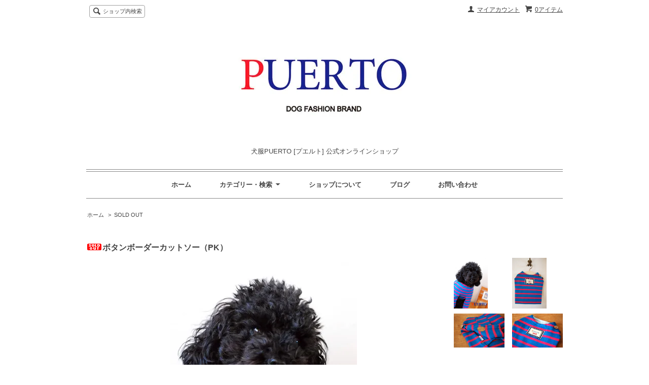

--- FILE ---
content_type: text/html; charset=EUC-JP
request_url: https://puerto-gg-shop.com/?pid=52482511
body_size: 8762
content:
<!DOCTYPE html PUBLIC "-//W3C//DTD XHTML 1.0 Transitional//EN" "http://www.w3.org/TR/xhtml1/DTD/xhtml1-transitional.dtd">
<html xmlns:og="http://ogp.me/ns#" xmlns:fb="http://www.facebook.com/2008/fbml" xmlns:mixi="http://mixi-platform.com/ns#" xmlns="http://www.w3.org/1999/xhtml" xml:lang="ja" lang="ja" dir="ltr">
<head>
<meta http-equiv="content-type" content="text/html; charset=euc-jp" />
<meta http-equiv="X-UA-Compatible" content="IE=edge,chrome=1" />
<title>ボタンボーダーカットソー（PK） - 犬服PUERTO [プエルト] 公式オンラインショップ</title>
<meta name="Keywords" content="ボタンボーダーカットソー（PK）,犬服,ドッグウェアー,犬の洋服,puerto,プエルト,アトリエＧＧ,犬,服,ブランド,首輪,カラー,リード,シャツ" />
<meta name="Description" content="犬服" />
<meta name="Author" content="RAYZ ONE STYLE INC." />
<meta name="Copyright" content="RAYZ ONE STYLE INC." />
<meta http-equiv="content-style-type" content="text/css" />
<meta http-equiv="content-script-type" content="text/javascript" />
<link rel="stylesheet" href="https://img11.shop-pro.jp/PA01057/391/css/5/index.css?cmsp_timestamp=20190112154356" type="text/css" />
<link rel="stylesheet" href="https://img11.shop-pro.jp/PA01057/391/css/5/product.css?cmsp_timestamp=20190112154356" type="text/css" />

<link rel="alternate" type="application/rss+xml" title="rss" href="https://puerto-gg-shop.com/?mode=rss" />
<link rel="alternate" media="handheld" type="text/html" href="https://puerto-gg-shop.com/?prid=52482511" />
<link rel="shortcut icon" href="https://img11.shop-pro.jp/PA01057/391/favicon.ico?cmsp_timestamp=20250510121039" />
<script type="text/javascript" src="//ajax.googleapis.com/ajax/libs/jquery/1.7.2/jquery.min.js" ></script>
<meta property="og:title" content="ボタンボーダーカットソー（PK） - 犬服PUERTO [プエルト] 公式オンラインショップ" />
<meta property="og:description" content="犬服" />
<meta property="og:url" content="https://puerto-gg-shop.com?pid=52482511" />
<meta property="og:site_name" content="犬服PUERTO [プエルト] 公式オンラインショップ" />
<meta property="og:image" content="https://img11.shop-pro.jp/PA01057/391/product/52482511.jpg?20131121212339"/>
<script>
  var Colorme = {"page":"product","shop":{"account_id":"PA01057391","title":"\u72ac\u670dPUERTO [\u30d7\u30a8\u30eb\u30c8] \u516c\u5f0f\u30aa\u30f3\u30e9\u30a4\u30f3\u30b7\u30e7\u30c3\u30d7"},"basket":{"total_price":0,"items":[]},"customer":{"id":null},"inventory_control":"option","product":{"shop_uid":"PA01057391","id":52482511,"name":"\u30dc\u30bf\u30f3\u30dc\u30fc\u30c0\u30fc\u30ab\u30c3\u30c8\u30bd\u30fc\uff08PK\uff09","model_number":"PA12-25021PK","stock_num":0,"sales_price":6000,"sales_price_including_tax":6600,"variants":[{"id":1,"option1_value":"\uff11","option2_value":"","title":"\uff11","model_number":"","stock_num":0,"option_price":6000,"option_price_including_tax":6600,"option_members_price":6000,"option_members_price_including_tax":6600},{"id":2,"option1_value":"\uff11\uff48","option2_value":"","title":"\uff11\uff48","model_number":"","stock_num":0,"option_price":6000,"option_price_including_tax":6600,"option_members_price":6000,"option_members_price_including_tax":6600},{"id":3,"option1_value":"\uff12","option2_value":"","title":"\uff12","model_number":"","stock_num":0,"option_price":6000,"option_price_including_tax":6600,"option_members_price":6000,"option_members_price_including_tax":6600},{"id":4,"option1_value":"\uff12\uff48","option2_value":"","title":"\uff12\uff48","model_number":"","stock_num":0,"option_price":6000,"option_price_including_tax":6600,"option_members_price":6000,"option_members_price_including_tax":6600},{"id":5,"option1_value":"\uff13","option2_value":"","title":"\uff13","model_number":"","stock_num":0,"option_price":6000,"option_price_including_tax":6600,"option_members_price":6000,"option_members_price_including_tax":6600},{"id":6,"option1_value":"\uff13\uff48","option2_value":"","title":"\uff13\uff48","model_number":"","stock_num":0,"option_price":6500,"option_price_including_tax":7150,"option_members_price":6500,"option_members_price_including_tax":7150},{"id":7,"option1_value":"\uff14","option2_value":"","title":"\uff14","model_number":"","stock_num":0,"option_price":6500,"option_price_including_tax":7150,"option_members_price":6500,"option_members_price_including_tax":7150}],"category":{"id_big":1081747,"id_small":0},"groups":[],"members_price":6000,"members_price_including_tax":6600}};

  (function() {
    function insertScriptTags() {
      var scriptTagDetails = [];
      var entry = document.getElementsByTagName('script')[0];

      scriptTagDetails.forEach(function(tagDetail) {
        var script = document.createElement('script');

        script.type = 'text/javascript';
        script.src = tagDetail.src;
        script.async = true;

        if( tagDetail.integrity ) {
          script.integrity = tagDetail.integrity;
          script.setAttribute('crossorigin', 'anonymous');
        }

        entry.parentNode.insertBefore(script, entry);
      })
    }

    window.addEventListener('load', insertScriptTags, false);
  })();
</script>
<script async src="https://zen.one/analytics.js"></script>
</head>
<body>
<meta name="colorme-acc-payload" content="?st=1&pt=10029&ut=52482511&at=PA01057391&v=20260129194427&re=&cn=62ca2ba97caa102cf7484ca7c7fa7754" width="1" height="1" alt="" /><script>!function(){"use strict";Array.prototype.slice.call(document.getElementsByTagName("script")).filter((function(t){return t.src&&t.src.match(new RegExp("dist/acc-track.js$"))})).forEach((function(t){return document.body.removeChild(t)})),function t(c){var r=arguments.length>1&&void 0!==arguments[1]?arguments[1]:0;if(!(r>=c.length)){var e=document.createElement("script");e.onerror=function(){return t(c,r+1)},e.src="https://"+c[r]+"/dist/acc-track.js?rev=3",document.body.appendChild(e)}}(["acclog001.shop-pro.jp","acclog002.shop-pro.jp"])}();</script><script src="https://img.shop-pro.jp/tmpl_js/65/fluid1.js"></script>
<script src="https://img.shop-pro.jp/tmpl_js/65/jquery.tile.js"></script>
<script src="https://img.shop-pro.jp/tmpl_js/65/jquery.masonry.min.js"></script>

<!--[if lt IE 9]>
<script type="text/javascript">
  $(function (){
    $('.layout_wrapper').addClass('ie_wrapper');
  });
</script>
<![endif]-->
<!--[if lt IE 8]>
<script type="text/javascript">
  $(function (){
    $('.icon').each(function () {
      $(this).addClass('ie');
      var classNames = $(this).attr('class').split(' ');
      var spanClassName;
      for (var i = 0; i < classNames.length; i++) {
        if (classNames[i].indexOf('icon_') >= 0 && classNames[i] != 'icon' ) {
          spanClassName = classNames[i];
          break;
        }
      }
      $(this).prepend('<span class="ie_icon ie_'+ spanClassName +'"></span>')
    });
  });
</script>
<![endif]-->
<div id="bg" class="w_M_size w_L_size w_LL_size">
  <div class="layout_wrapper">
    
    <div id="header" class="layout_header">
      <div class="header_headline_nav clearfix">
        <div class="globalnav_btn header_btn dropdown_nav">
        </div>
        <ul class="sp_header_global_nav">
          <li><a href="https://puerto-gg-shop.com/cart/proxy/basket?shop_id=PA01057391&shop_domain=puerto-gg-shop.com">カートを見る</a></li>
                    <li><a href="https://puerto-gg-shop.com/?mode=myaccount">マイアカウント</a></li>
          <li><a href="https://puerto-gg-shop.com/?mode=sk">ショップについて</a></li>
                      <li><a href="http://blog.puerto-gg-shop.com/">ブログ</a></li>
                    <li><a href="https://puerto-gg.shop-pro.jp/customer/inquiries/new">お問い合わせ</a></li>
        </ul>
        <div class="viewcart_btn header_btn sp_hidden">
                              <a href="https://puerto-gg-shop.com/cart/proxy/basket?shop_id=PA01057391&shop_domain=puerto-gg-shop.com" class="icon icon_viewcart">
            <span>0アイテム</span>
          </a>
        </div>
        <ul class="header_member_nav sp_hidden">
                    <li class="member_myaccount_btn header_btn">
            <a href="https://puerto-gg-shop.com/?mode=myaccount" class="icon icon_myaccount">
              マイアカウント
            </a>
          </li>
        </ul>
        <div class="prd_search_block">
          <div class="icon icon_search prd_search_form_btn header_btn">
            <span class="header_btn_txt">ショップ内検索</span>
          </div>
          <form action="https://puerto-gg-shop.com/" method="GET" class="prd_search_from">
            <input type="hidden" name="mode" value="srh" /><input type="hidden" name="sort" value="n" />
            <div class="clearfix">
              <input type="text" name="keyword" class="prd_search_keyword" />
              <input type="submit" class="prd_search_btn" value="検索" />
            </div>
            <div class="prd_search_optioncategory">カテゴリーで絞り込む</div>
            <select class="prd_search_select" name="cid">
              <option value="">カテゴリーを選択</option>
              <option value="503442,0">★新商品はこちら</option><option value="417474,0">★ダウンベスト</option><option value="426024,0">★カットソー・ニット・ポロシャツ</option><option value="417484,0">★ガールズシャツ</option><option value="409820,0">★シャツ</option><option value="423052,0">★ダッフル・Ｐコート</option><option value="417477,0">コート・ジャケット・アウター類</option><option value="417472,0">トレーナー・パーカー</option><option value="417470,0">タンク・ノンスリーブ</option><option value="417471,0">Ｔシャツ</option><option value="417478,0">パンツ・オーバーオール</option><option value="417479,0">首輪・リード</option><option value="417481,0">Dog　小物アイテム（犬用）バンダナ・蝶ネクタイなど</option><option value="437721,0">Person　キャリーバッグなど（人用）</option><option value="410033,0">雑貨・おやつＢＯＸ・その他商品etc...</option><option value="1056091,0">ネーム刺繍・袖お直し・ご試着</option><option value="451143,0">ネット限定商品</option><option value="1081747,0">SOLD OUT</option>            </select>
          </form>
        </div>
                      </div>
      <div class="shop_name">
        <p><a href="https://puerto-gg-shop.com/"><img src="https://img11.shop-pro.jp/PA01057/391/PA01057391.jpg?cmsp_timestamp=20250510121039" alt="犬服PUERTO [プエルト] 公式オンラインショップ" /></a></p>
        <h1 class="sp_hidden">犬服PUERTO [プエルト] 公式オンラインショップ</h1>
      </div>
      <div class="header_global_nav sp_hidden">
        <ul class="header_nav_lst clearfix">
          <li class="header_nav_menu"><a href="https://puerto-gg-shop.com/">ホーム</a></li>
          <li class="header_nav_menu header_nav_menu_category">
            <span>カテゴリー・検索<img src="https://img.shop-pro.jp/tmpl_img/65/header_category_pulldown.png" /></span>
            <ul class="header_category_lst">
                              <li>
                  <a href="https://puerto-gg-shop.com/?mode=cate&cbid=503442&csid=0&sort=n">★新商品はこちら</a>
                </li>
                              <li>
                  <a href="https://puerto-gg-shop.com/?mode=cate&cbid=417474&csid=0&sort=n">★ダウンベスト</a>
                </li>
                              <li>
                  <a href="https://puerto-gg-shop.com/?mode=cate&cbid=426024&csid=0&sort=n">★カットソー・ニット・ポロシャツ</a>
                </li>
                              <li>
                  <a href="https://puerto-gg-shop.com/?mode=cate&cbid=417484&csid=0&sort=n">★ガールズシャツ</a>
                </li>
                              <li>
                  <a href="https://puerto-gg-shop.com/?mode=cate&cbid=409820&csid=0&sort=n">★シャツ</a>
                </li>
                              <li>
                  <a href="https://puerto-gg-shop.com/?mode=cate&cbid=423052&csid=0&sort=n">★ダッフル・Ｐコート</a>
                </li>
                              <li>
                  <a href="https://puerto-gg-shop.com/?mode=cate&cbid=417477&csid=0&sort=n">コート・ジャケット・アウター類</a>
                </li>
                              <li>
                  <a href="https://puerto-gg-shop.com/?mode=cate&cbid=417472&csid=0&sort=n">トレーナー・パーカー</a>
                </li>
                              <li>
                  <a href="https://puerto-gg-shop.com/?mode=cate&cbid=417470&csid=0&sort=n">タンク・ノンスリーブ</a>
                </li>
                              <li>
                  <a href="https://puerto-gg-shop.com/?mode=cate&cbid=417471&csid=0&sort=n">Ｔシャツ</a>
                </li>
                              <li>
                  <a href="https://puerto-gg-shop.com/?mode=cate&cbid=417478&csid=0&sort=n">パンツ・オーバーオール</a>
                </li>
                              <li>
                  <a href="https://puerto-gg-shop.com/?mode=cate&cbid=417479&csid=0&sort=n">首輪・リード</a>
                </li>
                              <li>
                  <a href="https://puerto-gg-shop.com/?mode=cate&cbid=417481&csid=0&sort=n">Dog　小物アイテム（犬用）バンダナ・蝶ネクタイなど</a>
                </li>
                              <li>
                  <a href="https://puerto-gg-shop.com/?mode=cate&cbid=437721&csid=0&sort=n">Person　キャリーバッグなど（人用）</a>
                </li>
                              <li>
                  <a href="https://puerto-gg-shop.com/?mode=cate&cbid=410033&csid=0&sort=n">雑貨・おやつＢＯＸ・その他商品etc...</a>
                </li>
                              <li>
                  <a href="https://puerto-gg-shop.com/?mode=cate&cbid=1056091&csid=0&sort=n">ネーム刺繍・袖お直し・ご試着</a>
                </li>
                              <li>
                  <a href="https://puerto-gg-shop.com/?mode=cate&cbid=451143&csid=0&sort=n">ネット限定商品</a>
                </li>
                              <li>
                  <a href="https://puerto-gg-shop.com/?mode=cate&cbid=1081747&csid=0&sort=n">SOLD OUT</a>
                </li>
                                        </ul>
          </li>
          <li class="header_nav_menu"><a href="https://puerto-gg-shop.com/?mode=sk">ショップについて</a></li>
                      <li class="header_nav_menu"><a href="http://blog.puerto-gg-shop.com/">ブログ</a></li>
                    <li class="header_nav_menu"><a href="https://puerto-gg.shop-pro.jp/customer/inquiries/new">お問い合わせ</a></li>
        </ul>
      </div>
    </div>
    
    
    <div id="container" class="layout_container">
      
<div class="topicpath_nav">
  <ul>
    <li><a href="https://puerto-gg-shop.com/">ホーム</a></li>
          <li>&nbsp;&gt;&nbsp;<a href="?mode=cate&cbid=1081747&csid=0&sort=n">SOLD OUT</a></li>
          </ul>
  </div>


<div class="container_section">
      <form name="product_form" method="post" action="https://puerto-gg-shop.com/cart/proxy/basket/items/add">
      <h2 class="ttl_h2"><img class='new_mark_img1' src='https://img.shop-pro.jp/img/new/icons50.gif' style='border:none;display:inline;margin:0px;padding:0px;width:auto;' />ボタンボーダーカットソー（PK）</h2>

      
              <div class="product_image container_section clearfix">
          <div class="product_image_main">
                          <img src="https://img11.shop-pro.jp/PA01057/391/product/52482511.jpg?20131121212339" />
                      </div>
                      <div class="product_image_thumb clearfix">
              <ul>
                                  <li><img src="https://img11.shop-pro.jp/PA01057/391/product/52482511.jpg?20131121212339" /></li>
                                                  <li><img src="https://img11.shop-pro.jp/PA01057/391/product/52482511_o1.jpg?20121204125621" /></li>                                  <li><img src="https://img11.shop-pro.jp/PA01057/391/product/52482511_o2.jpg?20121204125621" /></li>                                  <li><img src="https://img11.shop-pro.jp/PA01057/391/product/52482511_o3.jpg?20121204125621" /></li>                                                                                                                                                                                                                                                                                                                                                                                                                                                                                                                                                                                                                                                                                                                                                                                                                                                                                                                                                                                                                                                                                                                                                                                                                                                                                                                                                                                                                                                                                                                                                                                                                                                          </ul>
            </div>
                  </div>
            

      
      <div class="product_exp container_section clearfix">
        パッションピンク×スカイブルーのボーダー長袖カットソーです。<br />
<br />
シンプルなボーダー柄のカットソーは必需品です。<br />
<br />
肩の部分には星柄の入ったココナッツ釦を取り付けました。<br />
背中のネームはヒッコリー生地にとりつけてワンポイントになっております。<br />
<br />
袖口や裾部分はオレンジ糸でカンヌキ加工をしております。<br />
<br />
男の子でも安心なように、前裾はカットしてあります。<br />
<br />
なお、こちらの商品はネーム入れも可能です。<br />
ご希望のお客様は「ネーム入れ」をカートにお入れください。<br />
<br />
*お写真のmodelのバジルは、3号を着ております。<br />
（２ｈ号も着れますが、かなりジャストサイズになります。）<br />
バジルのヌードサイズ<br />
体重3.3kg 首回り：21cm　胴回り：35cm　着丈：34cm<br />
<br />
■ブランドについて　ＰＵＥＲＴＯ<br />
<br />
■サイズについて<br />
１：首回り：18.0cm 　胴回り：28.0cm　着丈：13.0cm（衿含む）　袖丈（脇下より）：8.0cm<br />
１ 1/2：首回り：19.0cm 　胴回り：30.0cm　着丈：14.5cm（衿含む）　袖丈（脇下より）：8.5cm<br />
２：首回り：21.0cm 　胴回り：32.0cm　着丈：16.0cm（衿含む）　袖丈（脇下より）：9.5cm<br />
２ 1/2：首回り：24.0cm 　胴回り：35.0cm　着丈：18.0cm（衿含む）　袖丈（脇下より）：10.5cm<br />
３：首回り：26.0cm　 胴回り：39.0cm　着丈：19.0cm（衿含む）　袖丈（脇下より）：11.5cm<br />
３ 1/2：首回り：28.0cm　 胴回り：43.0cm　着丈：20.5cm（衿含む）　袖丈（脇下より）：12.5cm<br />
４：首回り：30.0cm 　胴回り：46.0cm　着丈：22.5cm（衿含む）　袖丈（脇下より）：13.5cm<br />
<br />
■素材について<br />
ニットジャージ　コットン100％　ココナッツボタン
      </div>
      

      <div class="product_info_block">
                  <div id="prd_opt_table" class="product_option_table">
            <table id="option_tbl"><tr class="stock_head"><th class="cell_1">１</th><th class="cell_1">１ｈ</th><th class="cell_1">２</th><th class="cell_1">２ｈ</th><th class="cell_1">３</th><th class="cell_1">３ｈ</th><th class="cell_1">４</th></tr><tr><td class="cell_2"><span class="table_price">6,000円(税込6,600円)</span><br /><span class="stock_zero">在庫なし</span></td><td class="cell_2"><span class="table_price">6,000円(税込6,600円)</span><br /><span class="stock_zero">在庫なし</span></td><td class="cell_2"><span class="table_price">6,000円(税込6,600円)</span><br /><span class="stock_zero">在庫なし</span></td><td class="cell_2"><span class="table_price">6,000円(税込6,600円)</span><br /><span class="stock_zero">在庫なし</span></td><td class="cell_2"><span class="table_price">6,000円(税込6,600円)</span><br /><span class="stock_zero">在庫なし</span></td><td class="cell_2"><span class="table_price">6,500円(税込7,150円)</span><br /><span class="stock_zero">在庫なし</span></td><td class="cell_2"><span class="table_price">6,500円(税込7,150円)</span><br /><span class="stock_zero">在庫なし</span></td></tr></table>
          </div>
                
        <div class="product_spec_block">
          <table class="product_spec_table none_border_table">
                          <tr>
                <th>型番</th>
                <td>PA12-25021PK</td>
              </tr>
                                                                                      <tbody id="prd_opt_select">
              </tbody>
                                      <tr class="product_order_form">
                <th>購入数</th>
                <td>
                                                            <div class="product_soldout_msg">売り切れ</div>
                                                      </td>
              </tr>
                      </table>
          
                    <div class="stock_error">
          </div>
        </div>

        <div class="product_info_lst container_section">
                    <ul>
                          <li class="icon icon_lst"><a href="javascript:gf_OpenNewWindow('?mode=opt&pid=52482511','option','width=600:height=500');">オプションの値段詳細</a></li>
                        <li class="icon icon_lst"><a href="https://puerto-gg-shop.com/?mode=sk#sk_info">特定商取引法に基づく表記（返品等）</a></li>
            <li class="icon icon_lst"><a href="mailto:?subject=%E3%80%90%E7%8A%AC%E6%9C%8DPUERTO%20%5B%E3%83%97%E3%82%A8%E3%83%AB%E3%83%88%5D%20%E5%85%AC%E5%BC%8F%E3%82%AA%E3%83%B3%E3%83%A9%E3%82%A4%E3%83%B3%E3%82%B7%E3%83%A7%E3%83%83%E3%83%97%E3%80%91%E3%81%AE%E3%80%8C%E3%83%9C%E3%82%BF%E3%83%B3%E3%83%9C%E3%83%BC%E3%83%80%E3%83%BC%E3%82%AB%E3%83%83%E3%83%88%E3%82%BD%E3%83%BC%EF%BC%88PK%EF%BC%89%E3%80%8D%E3%81%8C%E3%81%8A%E3%81%99%E3%81%99%E3%82%81%E3%81%A7%E3%81%99%EF%BC%81&body=%0D%0A%0D%0A%E2%96%A0%E5%95%86%E5%93%81%E3%80%8C%E3%83%9C%E3%82%BF%E3%83%B3%E3%83%9C%E3%83%BC%E3%83%80%E3%83%BC%E3%82%AB%E3%83%83%E3%83%88%E3%82%BD%E3%83%BC%EF%BC%88PK%EF%BC%89%E3%80%8D%E3%81%AEURL%0D%0Ahttps%3A%2F%2Fpuerto-gg-shop.com%2F%3Fpid%3D52482511%0D%0A%0D%0A%E2%96%A0%E3%82%B7%E3%83%A7%E3%83%83%E3%83%97%E3%81%AEURL%0Ahttps%3A%2F%2Fpuerto-gg-shop.com%2F">この商品を友達に教える</a></li>
            <li class="icon icon_lst"><a href="https://puerto-gg.shop-pro.jp/customer/products/52482511/inquiries/new">この商品について問い合わせる</a></li>
            <li class="icon icon_lst"><a href="https://puerto-gg-shop.com/?mode=cate&cbid=1081747&csid=0&sort=n">買い物を続ける</a></li>
          </ul>
          
          <ul class="social_share">
            <li>
              
              <a href="https://twitter.com/share" class="twitter-share-button" data-url="https://puerto-gg-shop.com/?pid=52482511" data-text="" data-lang="ja" >ツイート</a>
<script charset="utf-8">!function(d,s,id){var js,fjs=d.getElementsByTagName(s)[0],p=/^http:/.test(d.location)?'http':'https';if(!d.getElementById(id)){js=d.createElement(s);js.id=id;js.src=p+'://platform.twitter.com/widgets.js';fjs.parentNode.insertBefore(js,fjs);}}(document, 'script', 'twitter-wjs');</script>
              <div class="line-it-button" data-lang="ja" data-type="share-a" data-ver="3"
                         data-color="default" data-size="small" data-count="false" style="display: none;"></div>
                       <script src="https://www.line-website.com/social-plugins/js/thirdparty/loader.min.js" async="async" defer="defer"></script>
            </li>
                                                <li></li>
          </ul>
          
        </div>
      </div>

      
              
        <div class="together_block contents_section">
          <h2 class="ttl_h2">この商品を購入した人は、こんな商品も購入しています</h2>
          <div class="wrap_together">
            <ul class="prd_lst prd_lst_m clearfix">
                              <li class="prd_lst_unit prd_lst_unit_m">
                  <a href="?pid=71617838" class="prd_lst_link">
                                          <img src="https://img11.shop-pro.jp/PA01057/391/product/71617838_th.jpg?20140225114215" class="prd_lst_img" alt="サーカスカットソー" />
                                      </a>
                  <span class="prd_lst_name prd_lst_span">
                    <a href="?pid=71617838">サーカスカットソー</a>
                  </span>
                </li>
                              <li class="prd_lst_unit prd_lst_unit_m">
                  <a href="?pid=81608528" class="prd_lst_link">
                                          <img src="https://img11.shop-pro.jp/PA01057/391/product/81608528_th.jpg?20141006110925" class="prd_lst_img" alt="グレースターカットソー" />
                                      </a>
                  <span class="prd_lst_name prd_lst_span">
                    <a href="?pid=81608528">グレースターカットソー</a>
                  </span>
                </li>
                              <li class="prd_lst_unit prd_lst_unit_m">
                  <a href="?pid=33488615" class="prd_lst_link">
                                          <img src="https://img11.shop-pro.jp/PA01057/391/product/33488615_th.jpg?20131126142339" class="prd_lst_img" alt="Tシャツ・カットソー（袖直しカットのみ）" />
                                      </a>
                  <span class="prd_lst_name prd_lst_span">
                    <a href="?pid=33488615">Tシャツ・カットソー（袖直しカットのみ）</a>
                  </span>
                </li>
                          </ul>
          </div>
        </div>
        
      
      <input type="hidden" name="user_hash" value="d24267a5d4802d2bfe0a5c75e84bc87c"><input type="hidden" name="members_hash" value="d24267a5d4802d2bfe0a5c75e84bc87c"><input type="hidden" name="shop_id" value="PA01057391"><input type="hidden" name="product_id" value="52482511"><input type="hidden" name="members_id" value=""><input type="hidden" name="back_url" value="https://puerto-gg-shop.com/?pid=52482511"><input type="hidden" name="reference_token" value="8a96a34887b74dc7bd7e9d1b99fb091e"><input type="hidden" name="shop_domain" value="puerto-gg-shop.com">
    </form>
  </div>
  <div class="prd_opt_src">
    <table>
      <tbody class="prd_opt_select">
                  <tr class="product_order_form">
            <th>サイズ</th>
            <td>
              <select name="option1">
                <option label="１" value="12692841,0">１</option>
<option label="１ｈ" value="12692841,1">１ｈ</option>
<option label="２" value="12692841,2">２</option>
<option label="２ｈ" value="12692841,3">２ｈ</option>
<option label="３" value="12692841,4">３</option>
<option label="３ｈ" value="12692841,5">３ｈ</option>
<option label="４" value="12692841,6">４</option>

              </select>
            </td>
          </tr>
              </tbody>
    </table>
    <div class="prd_opt_table">
      <table id="option_tbl"><tr class="stock_head"><th class="cell_1">１</th><th class="cell_1">１ｈ</th><th class="cell_1">２</th><th class="cell_1">２ｈ</th><th class="cell_1">３</th><th class="cell_1">３ｈ</th><th class="cell_1">４</th></tr><tr><td class="cell_2"><span class="table_price">6,000円(税込6,600円)</span><br /><span class="stock_zero">在庫なし</span></td><td class="cell_2"><span class="table_price">6,000円(税込6,600円)</span><br /><span class="stock_zero">在庫なし</span></td><td class="cell_2"><span class="table_price">6,000円(税込6,600円)</span><br /><span class="stock_zero">在庫なし</span></td><td class="cell_2"><span class="table_price">6,000円(税込6,600円)</span><br /><span class="stock_zero">在庫なし</span></td><td class="cell_2"><span class="table_price">6,000円(税込6,600円)</span><br /><span class="stock_zero">在庫なし</span></td><td class="cell_2"><span class="table_price">6,500円(税込7,150円)</span><br /><span class="stock_zero">在庫なし</span></td><td class="cell_2"><span class="table_price">6,500円(税込7,150円)</span><br /><span class="stock_zero">在庫なし</span></td></tr></table>
    </div>
  </div>
<script type="text/javascript">
  function prd_img_size() {
    var img_size = $('.product_image_thumb li').width();
    $('.product_image_thumb img').css('maxHeight', img_size + 'px');
    $('.product_image_thumb li').css('height', img_size + 'px');
  }
  $(function () {
    prd_img_size();
    $('.product_image_thumb li').click(function () {
      $('.product_image_main img').attr('src', $('img', $(this)).attr('src'));
    });
    $('.product_init_num').change(function(){
      var txt  = $(this).val();
      var han = txt.replace(/[Ａ-Ｚａ-ｚ０-９]/g,function(s){return String.fromCharCode(s.charCodeAt(0)-0xFEE0)});
      $(this).val(han);
    });
    $(window).resize(function (){
      prd_img_size();
    });
  });
</script>    </div>
    
    
    <div id="footer" class="layout_footer">
      <div class="footer_nav clearfix">
                              <div class="category_lst footer_section">
              <h2 class="ttl_h2 icon icon_category_lst"><span class="clearfix icon icon_down">カテゴリーから探す</span></h2>
              <ul class="footer_lst">
                            <li class="icon icon_lst">
                <a href="https://puerto-gg-shop.com/?mode=cate&cbid=503442&csid=0&sort=n">
                                    ★新商品はこちら
                </a>
              </li>
                                              <li class="icon icon_lst">
                <a href="https://puerto-gg-shop.com/?mode=cate&cbid=417474&csid=0&sort=n">
                                    ★ダウンベスト
                </a>
              </li>
                                              <li class="icon icon_lst">
                <a href="https://puerto-gg-shop.com/?mode=cate&cbid=426024&csid=0&sort=n">
                                    ★カットソー・ニット・ポロシャツ
                </a>
              </li>
                                              <li class="icon icon_lst">
                <a href="https://puerto-gg-shop.com/?mode=cate&cbid=417484&csid=0&sort=n">
                                    ★ガールズシャツ
                </a>
              </li>
                                              <li class="icon icon_lst">
                <a href="https://puerto-gg-shop.com/?mode=cate&cbid=409820&csid=0&sort=n">
                                    ★シャツ
                </a>
              </li>
                                              <li class="icon icon_lst">
                <a href="https://puerto-gg-shop.com/?mode=cate&cbid=423052&csid=0&sort=n">
                                    ★ダッフル・Ｐコート
                </a>
              </li>
                                              <li class="icon icon_lst">
                <a href="https://puerto-gg-shop.com/?mode=cate&cbid=417477&csid=0&sort=n">
                                    コート・ジャケット・アウター類
                </a>
              </li>
                                              <li class="icon icon_lst">
                <a href="https://puerto-gg-shop.com/?mode=cate&cbid=417472&csid=0&sort=n">
                                    トレーナー・パーカー
                </a>
              </li>
                                              <li class="icon icon_lst">
                <a href="https://puerto-gg-shop.com/?mode=cate&cbid=417470&csid=0&sort=n">
                                    タンク・ノンスリーブ
                </a>
              </li>
                                              <li class="icon icon_lst">
                <a href="https://puerto-gg-shop.com/?mode=cate&cbid=417471&csid=0&sort=n">
                                    Ｔシャツ
                </a>
              </li>
                                              <li class="icon icon_lst">
                <a href="https://puerto-gg-shop.com/?mode=cate&cbid=417478&csid=0&sort=n">
                                    パンツ・オーバーオール
                </a>
              </li>
                                              <li class="icon icon_lst">
                <a href="https://puerto-gg-shop.com/?mode=cate&cbid=417479&csid=0&sort=n">
                                    首輪・リード
                </a>
              </li>
                                              <li class="icon icon_lst">
                <a href="https://puerto-gg-shop.com/?mode=cate&cbid=417481&csid=0&sort=n">
                                    Dog　小物アイテム（犬用）バンダナ・蝶ネクタイなど
                </a>
              </li>
                                              <li class="icon icon_lst">
                <a href="https://puerto-gg-shop.com/?mode=cate&cbid=437721&csid=0&sort=n">
                                    Person　キャリーバッグなど（人用）
                </a>
              </li>
                                              <li class="icon icon_lst">
                <a href="https://puerto-gg-shop.com/?mode=cate&cbid=410033&csid=0&sort=n">
                                    雑貨・おやつＢＯＸ・その他商品etc...
                </a>
              </li>
                                              <li class="icon icon_lst">
                <a href="https://puerto-gg-shop.com/?mode=cate&cbid=1056091&csid=0&sort=n">
                                    ネーム刺繍・袖お直し・ご試着
                </a>
              </li>
                                              <li class="icon icon_lst">
                <a href="https://puerto-gg-shop.com/?mode=cate&cbid=451143&csid=0&sort=n">
                                    ネット限定商品
                </a>
              </li>
                                              <li class="icon icon_lst">
                <a href="https://puerto-gg-shop.com/?mode=cate&cbid=1081747&csid=0&sort=n">
                                    SOLD OUT
                </a>
              </li>
                            </ul>
            </div>
                                          <!--
        <div class="category_lst footer_section">
          <h2 class="ttl_h2 icon icon_category_lst"><span class="clearfix icon icon_down">これ以降の商品ジャンルはテンプレを編集する</span></h2>
          <ul class="footer_lst">
            <li class="icon icon_lst">
              <a href="#">999円以下</a>
            </li>
            <li class="icon icon_lst">
              <a href="#">1,000円～2,999円</a>
            </li>
            <li class="icon icon_lst">
              <a href="#">3,000円～4,999円</a>
            </li>
            <li class="icon icon_lst">
              <a href="#">5,000円～9,999円</a>
            </li>
            <li class="icon icon_lst">
              <a href="#">10,000円以上</a>
            </li>
          </ul>
        </div>
        -->
                      </div>
      <div class="footer_nav">
                  <div class="manager_info footer_section sp_hidden clearfix">
            <h2 class="ttl_h2">ショップについて</h2>
                        <div class="manager_memo">
              <h3 class="ttl_h3">PUERTO</h3>
              <div class="text_block">
                ■<a href="https://puerto-gg-shop.com/?mode=f1">【PUERTO】BRAND STORY</a>
<p>■<a href="http://www.puerto-gg.com" target="_blank">ホームページ</a></p>
<p>■<a href="http://blog.puerto-gg-shop.com" target="_blank">ブログ</a></p>
<p>■<a href="https://www.facebook.com/puerto1975" target="_blank">Facebook</a></p>
<p>■<a href="http://www.puerto-gg.com/size" target="_blank">基本サイズ表</a></p>
<p>■<a href="http://www.puerto-gg.com/profile" target="_blank">会社概要</a></p>
<p>■<a href="https://puerto-gg-shop.com/?mode=f10">全国取扱店</a></p>
              </div>
            </div>
          </div>
                        <div class="pages_lst footer_section">
          <ul class="footer_lst">
            <li class="icon icon_lst">
              <a href="https://puerto-gg-shop.com/">ショップホーム</a>
            </li>
            <li class="icon icon_lst">
              <a href="https://puerto-gg.shop-pro.jp/customer/inquiries/new">お問い合わせ</a>
            </li>
            <li class="icon icon_lst sp_hidden">
              <a href="https://puerto-gg-shop.com/?mode=sk#payment">お支払い方法について</a>
            </li>
            <li class="icon icon_lst sp_hidden">
              <a href="https://puerto-gg-shop.com/?mode=sk#delivery">配送方法・送料について</a>
            </li>
                          <li class="icon icon_lst">
                <a href="https://puerto-gg.shop-pro.jp/customer/newsletter/subscriptions/new">メルマガ登録・解除</a>
              </li>
                                                      <li class="icon icon_lst">
                  <a href="https://puerto-gg-shop.com/?mode=f1">【PUERTO】プエルトについて</a>
                </li>
                              <li class="icon icon_lst">
                  <a href="https://puerto-gg-shop.com/?mode=f2">サイト内ショップマップ</a>
                </li>
                              <li class="icon icon_lst">
                  <a href="https://puerto-gg-shop.com/?mode=f10">全国取扱店</a>
                </li>
                                                    <li class="icon icon_lst"><a href="http://blog.puerto-gg-shop.com/">ショップブログ</a></li>
                        <li class="icon icon_lst">
              <a href="https://puerto-gg-shop.com/?mode=sk">特定商取引法に基づく表記</a>
            </li>
          </ul>
        </div>
        <div class="pages_lst footer_section">
          <ul class="footer_lst">
            <li class="icon icon_lst">
              <a href="https://puerto-gg-shop.com/?mode=myaccount">マイアカウント</a>
            </li>
                        <li class="icon icon_lst">
              <a href="https://puerto-gg-shop.com/cart/proxy/basket?shop_id=PA01057391&shop_domain=puerto-gg-shop.com">カートを見る</a>
            </li>
            <li class="icon icon_lst">
              <a href="https://puerto-gg-shop.com/?mode=privacy">プライバシーポリシー</a>
            </li>
            <li class="icon icon_lst sp_hidden">
              <a href="https://puerto-gg-shop.com/?mode=rss">RSS</a>&nbsp;/&nbsp;<a href="https://puerto-gg-shop.com/?mode=atom">ATOM</a>
            </li>
          </ul>
        </div>
                  <div class="footer_section clearfix sp_hidden">
            <h2 class="ttl_h2">モバイルショップ</h2>
            <img src="https://img11.shop-pro.jp/PA01057/391/qrcode.jpg?cmsp_timestamp=20250510121039" />
          </div>
        
                <!--
        <div class="social_lst footer_section">
          <ul>
            <li>
              <a href="#"><img src="//img.shop-pro.jp/tmpl_img/65/social_twitter_2x.png" /></a>
            </li>
            <li>
              <a href="#"><img src="//img.shop-pro.jp/tmpl_img/65/social_instergram_2x.png" /></a>
            </li>
            <li>
              <a href="#"><img src="//img.shop-pro.jp/tmpl_img/65/social_facebook_2x.png" /></a>
            </li>
          </ul>
        </div>
        -->
              </div>
      <address class="copyright">
        Copyright(c) 2025 RAYZ ONE STYLE Inc. ALL rights reserved. 
      </address>
    </div>
    
  </div>
</div><script type="text/javascript" src="https://puerto-gg-shop.com/js/cart.js" ></script>
<script type="text/javascript" src="https://puerto-gg-shop.com/js/async_cart_in.js" ></script>
<script type="text/javascript" src="https://puerto-gg-shop.com/js/product_stock.js" ></script>
<script type="text/javascript" src="https://puerto-gg-shop.com/js/js.cookie.js" ></script>
<script type="text/javascript" src="https://puerto-gg-shop.com/js/favorite_button.js" ></script>
</body></html>

--- FILE ---
content_type: text/css
request_url: https://img11.shop-pro.jp/PA01057/391/css/5/product.css?cmsp_timestamp=20190112154356
body_size: 4562
content:
@charset "euc-jp";
.prd_opt_src {
  display: none !important;
}
.product_image_main img {
  display: block;
  margin: 0 auto;
  max-width: 100%;
  height: auto;
}
.product_image_thumb li {
  float: left;
  cursor: pointer;
}
.product_image_thumb img {
  max-width: 100%;
  width: auto;
  height: auto;
}

.product_exp {
  clear: both;
  padding-top: 2em;
  line-height: 1.6;
}

.product_info_block {
  padding-top: 2em;
}
  .product_spec_block {
    margin-bottom: 3em;
  }
    .product_spec_block table {
      width: 100%;
    }
      .product_spec_table {
        border-top: 1px solid #888;
      }
      .product_spec_table th {
        padding-top: 1em;
        padding-right: .5em;
        padding-bottom: 1em;
        border-right: 1px solid #888;
        border-bottom: 1px solid #888;
      }
      .product_spec_table td {
        overflow: hidden;
        padding-top: 1em;
        padding-bottom: 1em;
        padding-left: 1em;
        border-bottom: 1px solid #888;
      }
        .product_spec_table th {  
          width: 33.333%;
        }
        .product_spec_table td {
          width: 66.666%;
        }
          .product_spec_table select {
            width: 90%;
          }
          .product_order_form input {
            float: left;
            margin-right: .3em;
            padding: .3em;
            width: 3em;
            text-align: right;
          }
          .product_unit {
            padding: .3em;
            float: left;
          }
          .product_init {
            display: none;
          }
          .product_option_table td div {
            margin-bottom: .5em;
          }
  .product_info_lst {
    margin-bottom: 2em;
  }
    .product_info_lst a {
      color: #444;
      text-decoration: none;
    }
    .product_info_lst a:hover {
      text-decoration: underline;
    }
    .product_review a {
      font-weight: bold;
    }
.social_share {
  margin-top: 1.5em;
}
  .social_share li {
    margin-bottom: .5em;
  }

.product_cart_btn {
  display: block;
  margin-top: 1em;
  color: #fff;
  text-align: center;
  font-weight: bold;
  font-size: 123.076%;
}
  .product_addcart_btn {
    padding: 1.2em 0;
    border: none;
    border-radius: 0;
    background-color: #df7676;
    cursor: pointer;
    -webkit-appearance:none;
  }
  .product_quick_order_btn {
    padding: .8em 0;
    background-color: #c67f7f;
    text-decoration: none;
  }
  .product_member_sale_msg {
    color: #df7676;
  }

.stock_error {
  margin: .5em 0;
  color: #f00;
  font-weight: bold;
  font-size: 123.076%;
  line-height: 3;

}

.trackback_block {
  clear: both;
}
  .trackback_url {
    padding: .5em;
  }
.together_block {
  clear: both;
}

/* ========================================
      smartphone
======================================== */
#w_S_size .product_image_main {
  margin-bottom: .5em;
}
#w_S_size .product_image_main img {
  max-width: 100%;
  height: auto;
}
#w_S_size .product_image_thumb {
  margin-left: -1.666%;
}
#w_S_size .product_image_thumb li {
  margin-left: 1.967%;
  width: 18.032%;
  margin-bottom: .5em;
}
#w_S_size .product_exp img {
  max-width: 100%;
  height: auto;
}
#w_S_size .product_info_lst {
  border-top: 1px solid #aaa;
  font-size: 92.307%;
}
#w_S_size .product_info_lst .icon {
  padding: .3em 0 .3em 24px;
  border-bottom: 1px solid #aaa;
  line-height: 2.2;
}
  #w_S_size .product_info_lst .icon:before,
  #w_S_size .product_info_lst .ie_icon {
    margin-right: 0;
    margin-left: -24px;
  }
#w_S_size .product_cart_btn {
  width: 100%;
}
#w_S_size .trackback_url {
  width: 90%;
}

/* ========================================
      tablet
======================================== */
.w_M_size .product_image {
  margin-bottom: 0;
}
.w_M_size .product_image_main {
  float: left;
  width: 74.468%;
}
.w_M_size .product_image_thumb {
  float: right;
  width: 24.468%;
}
  .w_M_size .product_image_thumb li {
    margin-bottom: 6px;
    margin-left: 6.521%;
    width: 43.478%;
  }
.w_M_size .product_spec_block th {  
  padding-left: 1em;
}
.w_M_size .product_info_lst .icon {
  margin-bottom: .7em;
}
.w_M_size .product_review {
  margin-bottom: 1.5em;
}
.w_M_size .product_addcart_btn {
  float: left;
  width: 55%;
}
.w_M_size .product_quick_order_btn {
  float: right;
  width: 40%;
}
.w_M_size .trackback_url {
  width: 60%;
}

/* ========================================
      pc
======================================== */
.w_L_size .product_spec_block {
  float: left;
  width: 60%;
}
.w_L_size .product_info_lst {
  float: right;
  width: 37%;
}
.w_L_size .product_image_thumb li {
  margin-bottom: 10px;
}
.w_LL_size .product_spec_block {
  width: 65%;
}
.w_LL_size .product_info_lst {
  width: 30%;
}
